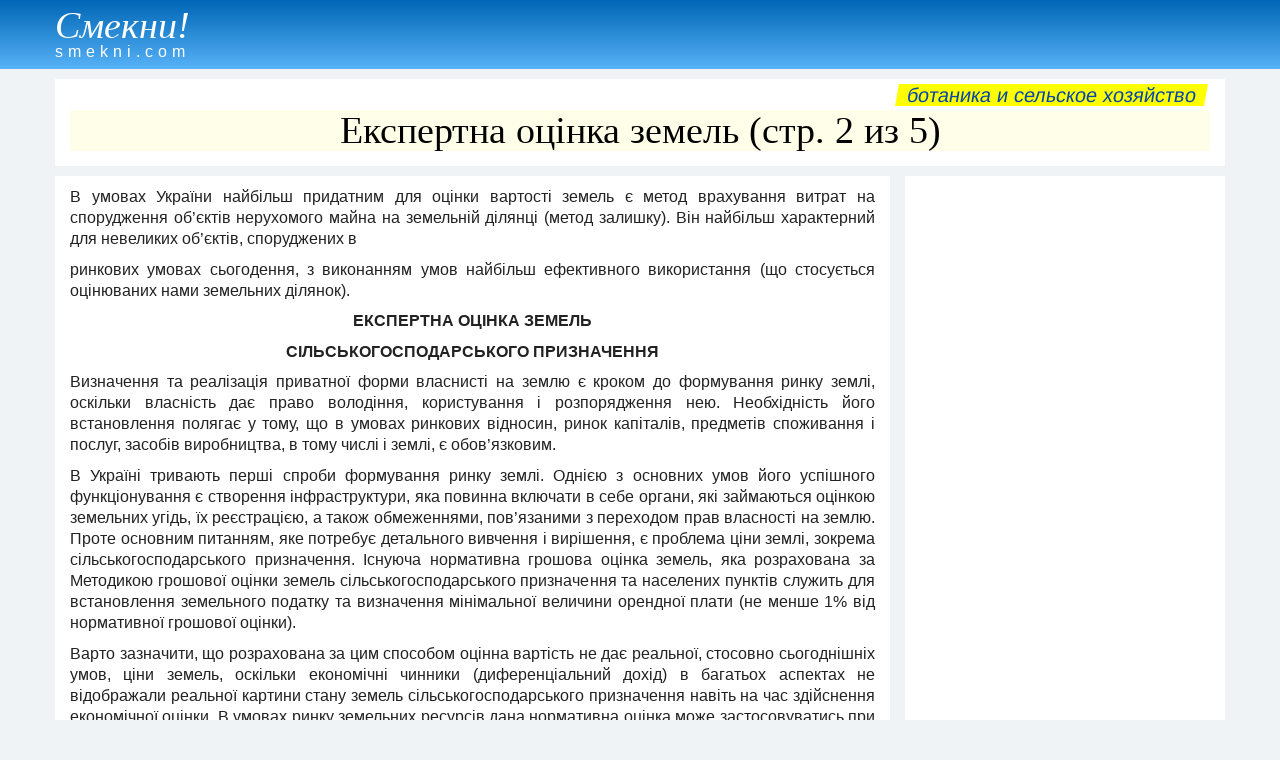

--- FILE ---
content_type: text/html
request_url: https://smekni.com/a/12112-2/ekspertna-otsnka-zemel-2/
body_size: 33646
content:
<!DOCTYPE html><html lang="ru"> <head><!-- Global site tag (gtag.js) - Google Analytics --><script async src="https://www.googletagmanager.com/gtag/js?id=UA-172160939-1"></script><script>window.dataLayer = window.dataLayer || [];function gtag(){dataLayer.push(arguments);} gtag("js", new Date()); gtag("config", "UA-172160939-1");</script><meta charset="UTF-8"> <meta name="viewport" content="width=device-width, initial-scale=1"/> <title>Експертна оцінка земель (стр. 2 из 5)</title> <meta name="description" content="Експертна оцінка земель несільськогосподарського та сільськогосподарського призначення. Методичні та практичні аспекти експертної грошової оцінки земельних ділянок в Україні. Економічне регулювання земельних відносин. Стр. 2."> <link rel="canonical" href="https://smekni.com/a/12112-2/ekspertna-otsnka-zemel-2/" /> <style>body,div,h1,h2,h3,h4,h5,h6,li,ol,p,ul{padding:0;margin:0;line-height:1}h1,h2,h3,h4{line-height:1.1}body{font-family:Arial,Helvetica,"Arial Unicode MS",sans-serif;background-color:#f0f3f5;color:#222;font-size:16px;line-height:1.25}.header{margin-bottom:10px;padding:4px 0 1px;color:#fff;background-image:linear-gradient(#0066b5,#57b2f8)}.footer{padding:15px 0;background-color:#b8dbf8;text-align:right}.attn1{display:block;float:right;margin:-5px 4px 4px 4px;padding:1px 10px;font-size:20px;text-transform:lowercase;background-color:#ff0;transform:skewX(-10deg)}.small{font-size:14px}a{text-decoration:none;color:#0645ad}a:hover{text-decoration:underline}.clear{clear:both}.xscroll{overflow-x:auto;width:auto;white-space:nowrap;padding-bottom:7px;margin-bottom:10px}.sticky{position:-webkit-sticky;position:sticky;top:0}.left{float:left}.center{text-align:center}h1{font-family:"Arial Narrow";font-size:38px;font-weight:100;background-color:#ffffe9;color:#000;margin-bottom:5px;text-align:center}h2{font-size:24px;padding:6px 0 4px}h3{font-size:15px;padding:4px 0 2px}p{line-height:1.35;padding-bottom:.6em}ol,ul{margin-left:2em}li{margin-bottom:.5em}.article{text-align:justify}.infotext h1{font-size:20px;padding:2px 0;background-color:#fff}.infotext h2{font-size:18px}.infotext h3{font-size:17px}.wrapper{max-width:1200px;margin:auto;padding:0 15px}#ad3{text-align:center;margin:5px 0 6px;}*{box-sizing:border-box}.gridA>*{min-width:0;min-height:0}.sec0{grid-area:sec0}.sec1{grid-area:sec1}.sec2{grid-area:sec2}.sec3{grid-area:sec3}.sec4{grid-area:sec4;}.sec1,.sec2,.sec3,.sec4{padding:10px 15px;background-color:#fff}.gridA{display:grid;grid-template-areas:"sec1" "sec2" "sec3" "sec4";grid-column-gap:15px;grid-row-gap:10px}@media only screen and (min-width:1060px){.sec4{display:block;}#ad3{margin-top:-2px;}.gridA{grid-template-columns:1fr 320px;grid-template-rows:repeat(4,minmax(0,max-content)) 1fr;grid-template-areas:"sec1 sec1" "sec2 sec4" "sec3 sec4"}}.pagenav{margin:-5px 0 10px;text-align:center;font-size:18px}.pagenav p{display:inline-block;margin:0 16px;font-size:24px}.pagenav span{font-size:19px}.pnav1{display:inline-block;margin-right:10px;text-align:center;width:42px;height:42px;border-radius:21px}.pnav2{display:inline-block;margin-left:15px;margin-right:15px;margin-bottom:10px}.pnav1 span,.pnav2 span{position:relative;top:11px}.bkgd1{background-color:#fff}.bkgd2{background-color:#ffecb3}a:hover .pnav1{background:#f2f2f2}.inlbl{display:inline-block}.nextbtn{margin:10px 15px 2px;width:200px;text-align:center;padding:8px;color:#0000ed;border:1px solid #0000ed;border-radius:3px}a:hover .nextbtn{color:#fff;background:#0000ed}.img-a{float:left; margin:4px 15px 7px 0; max-width:100%;}a .name {display: inline-block;margin:2px 0 8px;color: #fff;}a:hover .name {font-weight: bold;}.name1 {font-family: Garamond, serif;font-size: 38px;font-style: italic;}.name2 {padding-top: 0px;letter-spacing: 5px;}</style> <script data-ad-client="ca-pub-4330891925037093" async src="https://pagead2.googlesyndication.com/pagead/js/adsbygoogle.js"></script></head><body> <div class="header"><div class="wrapper"><a href="../../../"><div class="name"><div class="name1">Смекни!</div><div class="name2">smekni.com</div></div></a></div></div> <div id="adTop"></div> <div class="wrapper"><div class="gridA"> <div class="sec1"><div class="attn1"><a href="../../../s/botanika-i-selskoe-khozyaystvo/">Ботаника и сельское хозяйство</a></div><div class="clear"></div><h1>Експертна оцінка земель (стр. 2 из 5)</h1></div> <div class="sec2"><div class="article"><div class="infotext"><p>В умовах України найбільш придатним для оцінки вартості земель є метод врахування витрат на спорудження об’єктів нерухомого майна на земельній ділянці (метод залишку). Він найбільш характерний для невеликих об’єктів, споруджених в</p> <p>ринкових умовах сьогодення, з виконанням умов найбільш ефективного використання (що стосується оцінюваних нами земельних ділянок).</p> <p style="text-align:center;"><b>ЕКСПЕРТНА ОЦІНКА ЗЕМЕЛЬ</b></p> <p style="text-align:center;"><b>СІЛЬСЬКОГОСПОДАРСЬКОГО ПРИЗНАЧЕННЯ</b></p> <p>Визначення та реалізація приватної форми власнисті на землю є кроком до формування ринку землі, оскільки власність дає право володіння, користування і розпорядження нею. Необхідність його встановлення полягає у тому, що в умовах ринкових відносин, ринок капіталів, предметів споживання і послуг, засобів виробництва, в тому числі і землі, є обов’язковим.</p> <p>В Україні тривають перші спроби формування ринку землі. Однією з основних умов його успішного функціонування є створення інфраструктури, яка повинна включати в себе органи, які займаються оцінкою земельних угідь, їх реєстрацією, а також обмеженнями, пов’язаними з переходом прав власності на землю. Проте основним питанням, яке потребує детального вивчення і вирішення, є проблема ціни землі, зокрема сільськогосподарського призначення. Існуюча нормативна грошова оцінка земель, яка розрахована за Методикою грошової оцінки земель сільськогосподарського призначення та населених пунктів служить для встановлення земельного податку та визначення мінімальної величини орендної плати (не менше 1% від нормативної грошової оцінки).</p> <p>Варто зазначити, що розрахована за цим способом оцінна вартість не дає реальної, стосовно сьогоднішніх умов, ціни земель, оскільки економічні чинники (диференціальний дохід) в багатьох аспектах не відображали реальної картини стану земель сільськогосподарського призначення навіть на час здійснення економічної оцінки. В умовах ринку земельних ресурсів дана нормативна оцінка може застосовуватись при укладанні цивільно–правових угод, а визначення ціни (початкової або стартової аукціонної) необхідно здійснювати шляхом проведення експертної оцінки сільськогосподарських земель.</p> <p>Процедура здійснення експертної оцінки – це впорядкований процес, який передбачає формулювання задачі, обгрунтування методики, інформаційної бази та визначення, враховуючи вказані складові, реальну вартість ділянки. Серед названих найважливішими складовими є визначення інформаційної бази та вибір доцільних методичних підходів оцінки.</p> <p>Інформаційною базою для оцінки земельних ділянок є відомості державного земельного кадастру (про правовий режим земельних ділянок, функціональне використання, їх бонітетна, економічна та грошові оцінки, місцезнаходження, кількісна і якісні характеристики); дані обласних зональних агрохімлабараторій (результати агрохімобстеженя); проект відведення земельної ділянки; відомості про природні та екологічні властивості земельної ділянки (природні і набуті в процесі її цільового використання). Зібрані дані повинні бути проаналізовані в контексті викорисьовуваних до оцінки підходів.</p> <p>На сьогодні їх існує декілька і грунтуються на:</p> <p>зіставленні цін продажу подібних земельних ділянок;</p> <p>капіталізації чистого доходу;</p> <p>урахування витрат на спорудження об’єкта нерухомого майна на земельній ділянці;</p> <p>грошовій оцінці земель за Методикою грошової оцінки земель несільськогосподарського призначення, затвердженою постановою Кабінету Міністрів України від 30 травня 1997 року № 525, і Методикою грошової оцінки земель сільськогосподарського призначення, затвердженою постановою Кабінету Міністрів України від 23 березня 1995 року № 213 (грошова оцінка нормативна).</p> <p>Коротко їх проаналізуємо.</p> <p>Відповідно до способу експертної оцінки земель, що грунтується на зіставленні цін продажу подібних земельних ділянок, оцінна вартість земельної ділянки визначається на рівні ціни продажу подібних ділянок за формулою:</p> <p></p> <div class="clear_floats"></div> <img width="139" src="[data-uri]" alt="" class="img-a"> (1)<p>де</p> <div class="clear_floats"></div> <img width="28" src="[data-uri]" alt="" class="img-a"> – оцінна вартість земельної ділянки, визначена шляхом зіставлення ціни продажу подібної земельної ділянки, грн;<p></p> <div class="clear_floats"></div> <img width="24" src="[data-uri]" alt="" class="img-a"> – ціна продажу подібної земельної ділянки, грн;<p></p> <div class="clear_floats"></div> <img width="17" src="[data-uri]" alt="" class="img-a">– кількість факторів порівняння;<p></p> <div class="clear_floats"></div> <img width="39" src="[data-uri]" alt="" class="img-a">– різниця (поправка) в ціні (+,–) продажу подібної земельної ділянки, що оцінюється за <div class="clear_floats"></div> <img width="13" src="[data-uri]" alt="" class="img-a">-им фактором порівняння.<p>Заоснову визначення оцінної вартості за цим способом беруть ціни продажу тих земельних ділянок, які за факторами, що впливають на їх вартість, достатньою мірою збігаються з ділянкою, що оцінюється. Кінцева величина оцінної вартості визначається як середнє значення для ранжованого ряду варіантів значень (без урахування найбільшого і найменшого) або найбільш поширене значення серед отриманих результатів. Недоліком цього підходу є неможливість його використання за умов відсутності активного ринку земельних ділянок. Проте на сьогодні, коли ринок землі тільки зароджується і в багатьох випадках ціну ділянки, що продається немає з чим співставляти, його застосування є дуже обмеженим.</p> <p>Інший методичний підхід експертної оцінки земель грунтується на врахуванні витрат на спорудженя об’єктів нерухомого майна на земельній ділянці. За цим підходом оцінна вартість земельної ділянки визначається як залишок між очікуваною ціною продажу забудованої ділянки (або капіталізованим річним доходом від її використання) та всіма витратами на спорудження об’єктів нерухомого майна. За основу визначення оцінної вартості землі шляхом врахування витрат на спорудження об’єктів нерухомого майна, розташованих на земельній ділянці, беруться ціни продажу забудованих ділянок, які склалися на ринку, та витрати, пов’язані із спорудженням цих об’єктів. Зазначений спосіб є придатним тільки для визначення оцінної вартості земель несільськогосподарського призначення. При експертній оцінці земель сільськогосподарського прмзначення його не можна використати, що і є його основним недоліком, оскільки на них не проводиться спорудження об’єктів нерухомого майна, а разом з тим неможливо визначити вмтрати на їх спорудження.</p> <p>Відомий також методичний підхід, який грунтується на капіталізації чистого доходу, що отримується при ефективному використанні земельної ділянки.</p> <p>При прямій капіталізації чистого доходу оцінна вартість земельної ділянки визначається за формулою:</p> <p></p> <div class="clear_floats"></div> <img width="76" src="[data-uri]" alt="" class="img-a"> (2)<p>де</p> <div class="clear_floats"></div> <img width="28" src="[data-uri]" alt="" class="img-a">– оцінна вартість земельної ділянки, визначена шляхом прямої капіталізації чистого доходу, грн;<p></p> <div class="clear_floats"></div> <img width="24" src="[data-uri]" alt="" class="img-a">– річний чистий дохід (фактичний або очікуваний), грн;<p></p> <div class="clear_floats"></div> <img width="21" src="[data-uri]" alt="" class="img-a">– ставка капіталізації (коефіцієнт).<p>При непрямій капіталізації чистого доходу оцінна вартість земельної ділянки визначається за формулою:</p> <p></p> <div class="clear_floats"></div> <img width="123" src="[data-uri]" alt="" class="img-a"> (3)<p>де </p> <div class="clear_floats"></div> <img width="28" src="[data-uri]" alt="" class="img-a">– оцінна вартість земельної ділянки, визначена шляхом прямої капіталізації чистого доходу, грн;<p></p> <div class="clear_floats"></div> <img width="27" src="[data-uri]" alt="" class="img-a">– очікуваний чистий дохід за 1-й рік, грн;<p></p> <div class="clear_floats"></div> <img width="9" src="[data-uri]" alt="" class="img-a">– період у роках, який враховується при непрямій капіталізації чистого доходу.<p>Проте застосування зазначеного способу має свої особливості.</p> <p><b>По-перше, </b>даний спосіб не можна використовувати за умови збиткового ведення виробництва на землях сільськогосподарського призначення. З 1996 року на Україні переважна більшість сільськогосподарських підприємств є збитковими, і як наслідок, чистий дохід на землях, які є у їх розпорядженні, не формуються, що унеможливлює використання запропонованого способу при експертній оцінці землі.</p> <p><b>По-друге, </b>за даним способом вартість земельної ділянки визначається суто економічними чинниками: загальним рівнем цін, величиною затрат на вирощування тієї чи іншої сільськогосподарської культури, отриманим чистим доходом та відсотком іого капіталізації. Стосовно земель сільськогосподарськьго призначення ці економічні показники насампред залежать від головного засобу виробництва – землі і її властивостей. Саме від них, за умови найкращого та найефективнішого використання земельних ділянок, залежатимуть економічні показники – величина затрат і доходів. Тобто вартість земельної ділянки повинна визначатись за сукупністю її характеристик або властивостей, а не економічними факторами, які є похідними від цих характеристик і лежать в основі цього методичного подходу.</p> <p><b>По-третє, </b>при оціненні землі за методом капіталізації чистого доходу важливим чинником (від чого безпосередньо залежить величина чистого доходу) є величина затлат на вирощування тієї чи іншої культури. Проте в силу об’єктивних причин (різного рівня технічного оснащення, використання різних технологій вирощування тощо) затрати на землях онакової якості є різними. І відповідно, різною є визначена за даним способом ціна замлі, хоча повинна би бути однаковою.</p> <p><b>По-четверте, </b>запропонований метод враховує безпосередній стан земельної ділянки, а не той, який можна досягнути при впливові на неї різних заходів (агротехнічних, технологічних, агромеліоративних тощо), які б окуповувались і сприяли збільшенню чистого доходу.</p> </div><div class="clear"></div><div id="ad1">&nbsp;</div></div></div> <div class="sec3"><div class="pagenav"><div class="inlbl"><a href="../../../a/12112/ekspertna-otsnka-zemel/"><div class="nextbtn">назад</div></a></div><div class="inlbl"><a href="../../../a/12112-3/ekspertna-otsnka-zemel-3/"><div class="nextbtn">читать дальше</div></a></div><div class="clear"></div><a href="../../../a/12112/ekspertna-otsnka-zemel/"><div class="pnav1"><span>1</span></div></a><div class="pnav1 bkgd2"><span>2</span></div><a href="../../../a/12112-3/ekspertna-otsnka-zemel-3/"><div class="pnav1"><span>3</span></div></a><a href="../../../a/12112-4/ekspertna-otsnka-zemel-4/"><div class="pnav1"><span>4</span></div></a><a href="../../../a/12112-5/ekspertna-otsnka-zemel-5/"><div class="pnav1"><span>5</span></div></a></div></div> <div class="sec4"><div id="ad2" class="sticky center"><script async src="https://pagead2.googlesyndication.com/pagead/js/adsbygoogle.js"></script><!-- SM-vertical --><ins class="adsbygoogle" style="display:block" data-ad-client="ca-pub-4330891925037093" data-ad-slot="7467511690" data-ad-format="auto" data-full-width-responsive="true"></ins><script>(adsbygoogle = window.adsbygoogle || []).push({}); </script></div></div> </div></div> <div class="footer"><div class="wrapper"> <div class="left"><a href="../../../contact/">НАПИШИТЕ НАМ</a></div> <div class="small">Copyright &copy; Smekni.com. All rigths reserved.</div> </div></div> <script src="../../../scripts.js"></script> </body></html>

--- FILE ---
content_type: text/html; charset=utf-8
request_url: https://www.google.com/recaptcha/api2/aframe
body_size: 266
content:
<!DOCTYPE HTML><html><head><meta http-equiv="content-type" content="text/html; charset=UTF-8"></head><body><script nonce="jHKSoYIBv2gIFZIchbchyw">/** Anti-fraud and anti-abuse applications only. See google.com/recaptcha */ try{var clients={'sodar':'https://pagead2.googlesyndication.com/pagead/sodar?'};window.addEventListener("message",function(a){try{if(a.source===window.parent){var b=JSON.parse(a.data);var c=clients[b['id']];if(c){var d=document.createElement('img');d.src=c+b['params']+'&rc='+(localStorage.getItem("rc::a")?sessionStorage.getItem("rc::b"):"");window.document.body.appendChild(d);sessionStorage.setItem("rc::e",parseInt(sessionStorage.getItem("rc::e")||0)+1);localStorage.setItem("rc::h",'1768502321341');}}}catch(b){}});window.parent.postMessage("_grecaptcha_ready", "*");}catch(b){}</script></body></html>